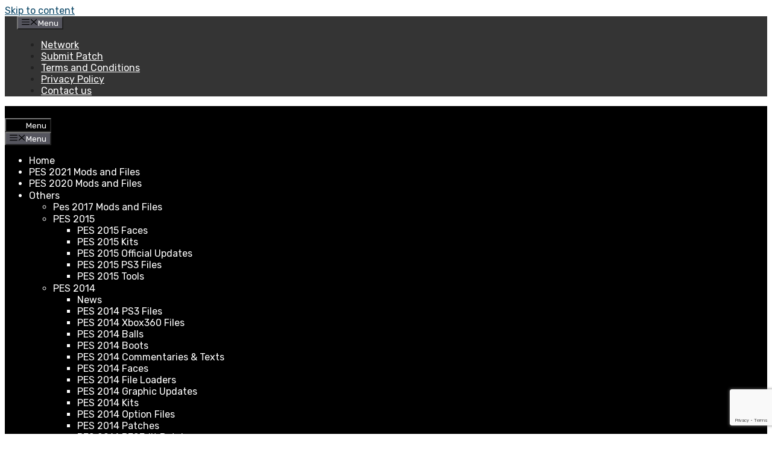

--- FILE ---
content_type: text/html; charset=utf-8
request_url: https://www.google.com/recaptcha/api2/anchor?ar=1&k=6LfWQAskAAAAAARyCki94a3Q0Y8m2D-1K2CT2wFy&co=aHR0cHM6Ly9wZXNwYXRjaHMuY29tOjQ0Mw..&hl=en&v=7gg7H51Q-naNfhmCP3_R47ho&size=invisible&anchor-ms=20000&execute-ms=30000&cb=r99f6duk4hk1
body_size: 48032
content:
<!DOCTYPE HTML><html dir="ltr" lang="en"><head><meta http-equiv="Content-Type" content="text/html; charset=UTF-8">
<meta http-equiv="X-UA-Compatible" content="IE=edge">
<title>reCAPTCHA</title>
<style type="text/css">
/* cyrillic-ext */
@font-face {
  font-family: 'Roboto';
  font-style: normal;
  font-weight: 400;
  font-stretch: 100%;
  src: url(//fonts.gstatic.com/s/roboto/v48/KFO7CnqEu92Fr1ME7kSn66aGLdTylUAMa3GUBHMdazTgWw.woff2) format('woff2');
  unicode-range: U+0460-052F, U+1C80-1C8A, U+20B4, U+2DE0-2DFF, U+A640-A69F, U+FE2E-FE2F;
}
/* cyrillic */
@font-face {
  font-family: 'Roboto';
  font-style: normal;
  font-weight: 400;
  font-stretch: 100%;
  src: url(//fonts.gstatic.com/s/roboto/v48/KFO7CnqEu92Fr1ME7kSn66aGLdTylUAMa3iUBHMdazTgWw.woff2) format('woff2');
  unicode-range: U+0301, U+0400-045F, U+0490-0491, U+04B0-04B1, U+2116;
}
/* greek-ext */
@font-face {
  font-family: 'Roboto';
  font-style: normal;
  font-weight: 400;
  font-stretch: 100%;
  src: url(//fonts.gstatic.com/s/roboto/v48/KFO7CnqEu92Fr1ME7kSn66aGLdTylUAMa3CUBHMdazTgWw.woff2) format('woff2');
  unicode-range: U+1F00-1FFF;
}
/* greek */
@font-face {
  font-family: 'Roboto';
  font-style: normal;
  font-weight: 400;
  font-stretch: 100%;
  src: url(//fonts.gstatic.com/s/roboto/v48/KFO7CnqEu92Fr1ME7kSn66aGLdTylUAMa3-UBHMdazTgWw.woff2) format('woff2');
  unicode-range: U+0370-0377, U+037A-037F, U+0384-038A, U+038C, U+038E-03A1, U+03A3-03FF;
}
/* math */
@font-face {
  font-family: 'Roboto';
  font-style: normal;
  font-weight: 400;
  font-stretch: 100%;
  src: url(//fonts.gstatic.com/s/roboto/v48/KFO7CnqEu92Fr1ME7kSn66aGLdTylUAMawCUBHMdazTgWw.woff2) format('woff2');
  unicode-range: U+0302-0303, U+0305, U+0307-0308, U+0310, U+0312, U+0315, U+031A, U+0326-0327, U+032C, U+032F-0330, U+0332-0333, U+0338, U+033A, U+0346, U+034D, U+0391-03A1, U+03A3-03A9, U+03B1-03C9, U+03D1, U+03D5-03D6, U+03F0-03F1, U+03F4-03F5, U+2016-2017, U+2034-2038, U+203C, U+2040, U+2043, U+2047, U+2050, U+2057, U+205F, U+2070-2071, U+2074-208E, U+2090-209C, U+20D0-20DC, U+20E1, U+20E5-20EF, U+2100-2112, U+2114-2115, U+2117-2121, U+2123-214F, U+2190, U+2192, U+2194-21AE, U+21B0-21E5, U+21F1-21F2, U+21F4-2211, U+2213-2214, U+2216-22FF, U+2308-230B, U+2310, U+2319, U+231C-2321, U+2336-237A, U+237C, U+2395, U+239B-23B7, U+23D0, U+23DC-23E1, U+2474-2475, U+25AF, U+25B3, U+25B7, U+25BD, U+25C1, U+25CA, U+25CC, U+25FB, U+266D-266F, U+27C0-27FF, U+2900-2AFF, U+2B0E-2B11, U+2B30-2B4C, U+2BFE, U+3030, U+FF5B, U+FF5D, U+1D400-1D7FF, U+1EE00-1EEFF;
}
/* symbols */
@font-face {
  font-family: 'Roboto';
  font-style: normal;
  font-weight: 400;
  font-stretch: 100%;
  src: url(//fonts.gstatic.com/s/roboto/v48/KFO7CnqEu92Fr1ME7kSn66aGLdTylUAMaxKUBHMdazTgWw.woff2) format('woff2');
  unicode-range: U+0001-000C, U+000E-001F, U+007F-009F, U+20DD-20E0, U+20E2-20E4, U+2150-218F, U+2190, U+2192, U+2194-2199, U+21AF, U+21E6-21F0, U+21F3, U+2218-2219, U+2299, U+22C4-22C6, U+2300-243F, U+2440-244A, U+2460-24FF, U+25A0-27BF, U+2800-28FF, U+2921-2922, U+2981, U+29BF, U+29EB, U+2B00-2BFF, U+4DC0-4DFF, U+FFF9-FFFB, U+10140-1018E, U+10190-1019C, U+101A0, U+101D0-101FD, U+102E0-102FB, U+10E60-10E7E, U+1D2C0-1D2D3, U+1D2E0-1D37F, U+1F000-1F0FF, U+1F100-1F1AD, U+1F1E6-1F1FF, U+1F30D-1F30F, U+1F315, U+1F31C, U+1F31E, U+1F320-1F32C, U+1F336, U+1F378, U+1F37D, U+1F382, U+1F393-1F39F, U+1F3A7-1F3A8, U+1F3AC-1F3AF, U+1F3C2, U+1F3C4-1F3C6, U+1F3CA-1F3CE, U+1F3D4-1F3E0, U+1F3ED, U+1F3F1-1F3F3, U+1F3F5-1F3F7, U+1F408, U+1F415, U+1F41F, U+1F426, U+1F43F, U+1F441-1F442, U+1F444, U+1F446-1F449, U+1F44C-1F44E, U+1F453, U+1F46A, U+1F47D, U+1F4A3, U+1F4B0, U+1F4B3, U+1F4B9, U+1F4BB, U+1F4BF, U+1F4C8-1F4CB, U+1F4D6, U+1F4DA, U+1F4DF, U+1F4E3-1F4E6, U+1F4EA-1F4ED, U+1F4F7, U+1F4F9-1F4FB, U+1F4FD-1F4FE, U+1F503, U+1F507-1F50B, U+1F50D, U+1F512-1F513, U+1F53E-1F54A, U+1F54F-1F5FA, U+1F610, U+1F650-1F67F, U+1F687, U+1F68D, U+1F691, U+1F694, U+1F698, U+1F6AD, U+1F6B2, U+1F6B9-1F6BA, U+1F6BC, U+1F6C6-1F6CF, U+1F6D3-1F6D7, U+1F6E0-1F6EA, U+1F6F0-1F6F3, U+1F6F7-1F6FC, U+1F700-1F7FF, U+1F800-1F80B, U+1F810-1F847, U+1F850-1F859, U+1F860-1F887, U+1F890-1F8AD, U+1F8B0-1F8BB, U+1F8C0-1F8C1, U+1F900-1F90B, U+1F93B, U+1F946, U+1F984, U+1F996, U+1F9E9, U+1FA00-1FA6F, U+1FA70-1FA7C, U+1FA80-1FA89, U+1FA8F-1FAC6, U+1FACE-1FADC, U+1FADF-1FAE9, U+1FAF0-1FAF8, U+1FB00-1FBFF;
}
/* vietnamese */
@font-face {
  font-family: 'Roboto';
  font-style: normal;
  font-weight: 400;
  font-stretch: 100%;
  src: url(//fonts.gstatic.com/s/roboto/v48/KFO7CnqEu92Fr1ME7kSn66aGLdTylUAMa3OUBHMdazTgWw.woff2) format('woff2');
  unicode-range: U+0102-0103, U+0110-0111, U+0128-0129, U+0168-0169, U+01A0-01A1, U+01AF-01B0, U+0300-0301, U+0303-0304, U+0308-0309, U+0323, U+0329, U+1EA0-1EF9, U+20AB;
}
/* latin-ext */
@font-face {
  font-family: 'Roboto';
  font-style: normal;
  font-weight: 400;
  font-stretch: 100%;
  src: url(//fonts.gstatic.com/s/roboto/v48/KFO7CnqEu92Fr1ME7kSn66aGLdTylUAMa3KUBHMdazTgWw.woff2) format('woff2');
  unicode-range: U+0100-02BA, U+02BD-02C5, U+02C7-02CC, U+02CE-02D7, U+02DD-02FF, U+0304, U+0308, U+0329, U+1D00-1DBF, U+1E00-1E9F, U+1EF2-1EFF, U+2020, U+20A0-20AB, U+20AD-20C0, U+2113, U+2C60-2C7F, U+A720-A7FF;
}
/* latin */
@font-face {
  font-family: 'Roboto';
  font-style: normal;
  font-weight: 400;
  font-stretch: 100%;
  src: url(//fonts.gstatic.com/s/roboto/v48/KFO7CnqEu92Fr1ME7kSn66aGLdTylUAMa3yUBHMdazQ.woff2) format('woff2');
  unicode-range: U+0000-00FF, U+0131, U+0152-0153, U+02BB-02BC, U+02C6, U+02DA, U+02DC, U+0304, U+0308, U+0329, U+2000-206F, U+20AC, U+2122, U+2191, U+2193, U+2212, U+2215, U+FEFF, U+FFFD;
}
/* cyrillic-ext */
@font-face {
  font-family: 'Roboto';
  font-style: normal;
  font-weight: 500;
  font-stretch: 100%;
  src: url(//fonts.gstatic.com/s/roboto/v48/KFO7CnqEu92Fr1ME7kSn66aGLdTylUAMa3GUBHMdazTgWw.woff2) format('woff2');
  unicode-range: U+0460-052F, U+1C80-1C8A, U+20B4, U+2DE0-2DFF, U+A640-A69F, U+FE2E-FE2F;
}
/* cyrillic */
@font-face {
  font-family: 'Roboto';
  font-style: normal;
  font-weight: 500;
  font-stretch: 100%;
  src: url(//fonts.gstatic.com/s/roboto/v48/KFO7CnqEu92Fr1ME7kSn66aGLdTylUAMa3iUBHMdazTgWw.woff2) format('woff2');
  unicode-range: U+0301, U+0400-045F, U+0490-0491, U+04B0-04B1, U+2116;
}
/* greek-ext */
@font-face {
  font-family: 'Roboto';
  font-style: normal;
  font-weight: 500;
  font-stretch: 100%;
  src: url(//fonts.gstatic.com/s/roboto/v48/KFO7CnqEu92Fr1ME7kSn66aGLdTylUAMa3CUBHMdazTgWw.woff2) format('woff2');
  unicode-range: U+1F00-1FFF;
}
/* greek */
@font-face {
  font-family: 'Roboto';
  font-style: normal;
  font-weight: 500;
  font-stretch: 100%;
  src: url(//fonts.gstatic.com/s/roboto/v48/KFO7CnqEu92Fr1ME7kSn66aGLdTylUAMa3-UBHMdazTgWw.woff2) format('woff2');
  unicode-range: U+0370-0377, U+037A-037F, U+0384-038A, U+038C, U+038E-03A1, U+03A3-03FF;
}
/* math */
@font-face {
  font-family: 'Roboto';
  font-style: normal;
  font-weight: 500;
  font-stretch: 100%;
  src: url(//fonts.gstatic.com/s/roboto/v48/KFO7CnqEu92Fr1ME7kSn66aGLdTylUAMawCUBHMdazTgWw.woff2) format('woff2');
  unicode-range: U+0302-0303, U+0305, U+0307-0308, U+0310, U+0312, U+0315, U+031A, U+0326-0327, U+032C, U+032F-0330, U+0332-0333, U+0338, U+033A, U+0346, U+034D, U+0391-03A1, U+03A3-03A9, U+03B1-03C9, U+03D1, U+03D5-03D6, U+03F0-03F1, U+03F4-03F5, U+2016-2017, U+2034-2038, U+203C, U+2040, U+2043, U+2047, U+2050, U+2057, U+205F, U+2070-2071, U+2074-208E, U+2090-209C, U+20D0-20DC, U+20E1, U+20E5-20EF, U+2100-2112, U+2114-2115, U+2117-2121, U+2123-214F, U+2190, U+2192, U+2194-21AE, U+21B0-21E5, U+21F1-21F2, U+21F4-2211, U+2213-2214, U+2216-22FF, U+2308-230B, U+2310, U+2319, U+231C-2321, U+2336-237A, U+237C, U+2395, U+239B-23B7, U+23D0, U+23DC-23E1, U+2474-2475, U+25AF, U+25B3, U+25B7, U+25BD, U+25C1, U+25CA, U+25CC, U+25FB, U+266D-266F, U+27C0-27FF, U+2900-2AFF, U+2B0E-2B11, U+2B30-2B4C, U+2BFE, U+3030, U+FF5B, U+FF5D, U+1D400-1D7FF, U+1EE00-1EEFF;
}
/* symbols */
@font-face {
  font-family: 'Roboto';
  font-style: normal;
  font-weight: 500;
  font-stretch: 100%;
  src: url(//fonts.gstatic.com/s/roboto/v48/KFO7CnqEu92Fr1ME7kSn66aGLdTylUAMaxKUBHMdazTgWw.woff2) format('woff2');
  unicode-range: U+0001-000C, U+000E-001F, U+007F-009F, U+20DD-20E0, U+20E2-20E4, U+2150-218F, U+2190, U+2192, U+2194-2199, U+21AF, U+21E6-21F0, U+21F3, U+2218-2219, U+2299, U+22C4-22C6, U+2300-243F, U+2440-244A, U+2460-24FF, U+25A0-27BF, U+2800-28FF, U+2921-2922, U+2981, U+29BF, U+29EB, U+2B00-2BFF, U+4DC0-4DFF, U+FFF9-FFFB, U+10140-1018E, U+10190-1019C, U+101A0, U+101D0-101FD, U+102E0-102FB, U+10E60-10E7E, U+1D2C0-1D2D3, U+1D2E0-1D37F, U+1F000-1F0FF, U+1F100-1F1AD, U+1F1E6-1F1FF, U+1F30D-1F30F, U+1F315, U+1F31C, U+1F31E, U+1F320-1F32C, U+1F336, U+1F378, U+1F37D, U+1F382, U+1F393-1F39F, U+1F3A7-1F3A8, U+1F3AC-1F3AF, U+1F3C2, U+1F3C4-1F3C6, U+1F3CA-1F3CE, U+1F3D4-1F3E0, U+1F3ED, U+1F3F1-1F3F3, U+1F3F5-1F3F7, U+1F408, U+1F415, U+1F41F, U+1F426, U+1F43F, U+1F441-1F442, U+1F444, U+1F446-1F449, U+1F44C-1F44E, U+1F453, U+1F46A, U+1F47D, U+1F4A3, U+1F4B0, U+1F4B3, U+1F4B9, U+1F4BB, U+1F4BF, U+1F4C8-1F4CB, U+1F4D6, U+1F4DA, U+1F4DF, U+1F4E3-1F4E6, U+1F4EA-1F4ED, U+1F4F7, U+1F4F9-1F4FB, U+1F4FD-1F4FE, U+1F503, U+1F507-1F50B, U+1F50D, U+1F512-1F513, U+1F53E-1F54A, U+1F54F-1F5FA, U+1F610, U+1F650-1F67F, U+1F687, U+1F68D, U+1F691, U+1F694, U+1F698, U+1F6AD, U+1F6B2, U+1F6B9-1F6BA, U+1F6BC, U+1F6C6-1F6CF, U+1F6D3-1F6D7, U+1F6E0-1F6EA, U+1F6F0-1F6F3, U+1F6F7-1F6FC, U+1F700-1F7FF, U+1F800-1F80B, U+1F810-1F847, U+1F850-1F859, U+1F860-1F887, U+1F890-1F8AD, U+1F8B0-1F8BB, U+1F8C0-1F8C1, U+1F900-1F90B, U+1F93B, U+1F946, U+1F984, U+1F996, U+1F9E9, U+1FA00-1FA6F, U+1FA70-1FA7C, U+1FA80-1FA89, U+1FA8F-1FAC6, U+1FACE-1FADC, U+1FADF-1FAE9, U+1FAF0-1FAF8, U+1FB00-1FBFF;
}
/* vietnamese */
@font-face {
  font-family: 'Roboto';
  font-style: normal;
  font-weight: 500;
  font-stretch: 100%;
  src: url(//fonts.gstatic.com/s/roboto/v48/KFO7CnqEu92Fr1ME7kSn66aGLdTylUAMa3OUBHMdazTgWw.woff2) format('woff2');
  unicode-range: U+0102-0103, U+0110-0111, U+0128-0129, U+0168-0169, U+01A0-01A1, U+01AF-01B0, U+0300-0301, U+0303-0304, U+0308-0309, U+0323, U+0329, U+1EA0-1EF9, U+20AB;
}
/* latin-ext */
@font-face {
  font-family: 'Roboto';
  font-style: normal;
  font-weight: 500;
  font-stretch: 100%;
  src: url(//fonts.gstatic.com/s/roboto/v48/KFO7CnqEu92Fr1ME7kSn66aGLdTylUAMa3KUBHMdazTgWw.woff2) format('woff2');
  unicode-range: U+0100-02BA, U+02BD-02C5, U+02C7-02CC, U+02CE-02D7, U+02DD-02FF, U+0304, U+0308, U+0329, U+1D00-1DBF, U+1E00-1E9F, U+1EF2-1EFF, U+2020, U+20A0-20AB, U+20AD-20C0, U+2113, U+2C60-2C7F, U+A720-A7FF;
}
/* latin */
@font-face {
  font-family: 'Roboto';
  font-style: normal;
  font-weight: 500;
  font-stretch: 100%;
  src: url(//fonts.gstatic.com/s/roboto/v48/KFO7CnqEu92Fr1ME7kSn66aGLdTylUAMa3yUBHMdazQ.woff2) format('woff2');
  unicode-range: U+0000-00FF, U+0131, U+0152-0153, U+02BB-02BC, U+02C6, U+02DA, U+02DC, U+0304, U+0308, U+0329, U+2000-206F, U+20AC, U+2122, U+2191, U+2193, U+2212, U+2215, U+FEFF, U+FFFD;
}
/* cyrillic-ext */
@font-face {
  font-family: 'Roboto';
  font-style: normal;
  font-weight: 900;
  font-stretch: 100%;
  src: url(//fonts.gstatic.com/s/roboto/v48/KFO7CnqEu92Fr1ME7kSn66aGLdTylUAMa3GUBHMdazTgWw.woff2) format('woff2');
  unicode-range: U+0460-052F, U+1C80-1C8A, U+20B4, U+2DE0-2DFF, U+A640-A69F, U+FE2E-FE2F;
}
/* cyrillic */
@font-face {
  font-family: 'Roboto';
  font-style: normal;
  font-weight: 900;
  font-stretch: 100%;
  src: url(//fonts.gstatic.com/s/roboto/v48/KFO7CnqEu92Fr1ME7kSn66aGLdTylUAMa3iUBHMdazTgWw.woff2) format('woff2');
  unicode-range: U+0301, U+0400-045F, U+0490-0491, U+04B0-04B1, U+2116;
}
/* greek-ext */
@font-face {
  font-family: 'Roboto';
  font-style: normal;
  font-weight: 900;
  font-stretch: 100%;
  src: url(//fonts.gstatic.com/s/roboto/v48/KFO7CnqEu92Fr1ME7kSn66aGLdTylUAMa3CUBHMdazTgWw.woff2) format('woff2');
  unicode-range: U+1F00-1FFF;
}
/* greek */
@font-face {
  font-family: 'Roboto';
  font-style: normal;
  font-weight: 900;
  font-stretch: 100%;
  src: url(//fonts.gstatic.com/s/roboto/v48/KFO7CnqEu92Fr1ME7kSn66aGLdTylUAMa3-UBHMdazTgWw.woff2) format('woff2');
  unicode-range: U+0370-0377, U+037A-037F, U+0384-038A, U+038C, U+038E-03A1, U+03A3-03FF;
}
/* math */
@font-face {
  font-family: 'Roboto';
  font-style: normal;
  font-weight: 900;
  font-stretch: 100%;
  src: url(//fonts.gstatic.com/s/roboto/v48/KFO7CnqEu92Fr1ME7kSn66aGLdTylUAMawCUBHMdazTgWw.woff2) format('woff2');
  unicode-range: U+0302-0303, U+0305, U+0307-0308, U+0310, U+0312, U+0315, U+031A, U+0326-0327, U+032C, U+032F-0330, U+0332-0333, U+0338, U+033A, U+0346, U+034D, U+0391-03A1, U+03A3-03A9, U+03B1-03C9, U+03D1, U+03D5-03D6, U+03F0-03F1, U+03F4-03F5, U+2016-2017, U+2034-2038, U+203C, U+2040, U+2043, U+2047, U+2050, U+2057, U+205F, U+2070-2071, U+2074-208E, U+2090-209C, U+20D0-20DC, U+20E1, U+20E5-20EF, U+2100-2112, U+2114-2115, U+2117-2121, U+2123-214F, U+2190, U+2192, U+2194-21AE, U+21B0-21E5, U+21F1-21F2, U+21F4-2211, U+2213-2214, U+2216-22FF, U+2308-230B, U+2310, U+2319, U+231C-2321, U+2336-237A, U+237C, U+2395, U+239B-23B7, U+23D0, U+23DC-23E1, U+2474-2475, U+25AF, U+25B3, U+25B7, U+25BD, U+25C1, U+25CA, U+25CC, U+25FB, U+266D-266F, U+27C0-27FF, U+2900-2AFF, U+2B0E-2B11, U+2B30-2B4C, U+2BFE, U+3030, U+FF5B, U+FF5D, U+1D400-1D7FF, U+1EE00-1EEFF;
}
/* symbols */
@font-face {
  font-family: 'Roboto';
  font-style: normal;
  font-weight: 900;
  font-stretch: 100%;
  src: url(//fonts.gstatic.com/s/roboto/v48/KFO7CnqEu92Fr1ME7kSn66aGLdTylUAMaxKUBHMdazTgWw.woff2) format('woff2');
  unicode-range: U+0001-000C, U+000E-001F, U+007F-009F, U+20DD-20E0, U+20E2-20E4, U+2150-218F, U+2190, U+2192, U+2194-2199, U+21AF, U+21E6-21F0, U+21F3, U+2218-2219, U+2299, U+22C4-22C6, U+2300-243F, U+2440-244A, U+2460-24FF, U+25A0-27BF, U+2800-28FF, U+2921-2922, U+2981, U+29BF, U+29EB, U+2B00-2BFF, U+4DC0-4DFF, U+FFF9-FFFB, U+10140-1018E, U+10190-1019C, U+101A0, U+101D0-101FD, U+102E0-102FB, U+10E60-10E7E, U+1D2C0-1D2D3, U+1D2E0-1D37F, U+1F000-1F0FF, U+1F100-1F1AD, U+1F1E6-1F1FF, U+1F30D-1F30F, U+1F315, U+1F31C, U+1F31E, U+1F320-1F32C, U+1F336, U+1F378, U+1F37D, U+1F382, U+1F393-1F39F, U+1F3A7-1F3A8, U+1F3AC-1F3AF, U+1F3C2, U+1F3C4-1F3C6, U+1F3CA-1F3CE, U+1F3D4-1F3E0, U+1F3ED, U+1F3F1-1F3F3, U+1F3F5-1F3F7, U+1F408, U+1F415, U+1F41F, U+1F426, U+1F43F, U+1F441-1F442, U+1F444, U+1F446-1F449, U+1F44C-1F44E, U+1F453, U+1F46A, U+1F47D, U+1F4A3, U+1F4B0, U+1F4B3, U+1F4B9, U+1F4BB, U+1F4BF, U+1F4C8-1F4CB, U+1F4D6, U+1F4DA, U+1F4DF, U+1F4E3-1F4E6, U+1F4EA-1F4ED, U+1F4F7, U+1F4F9-1F4FB, U+1F4FD-1F4FE, U+1F503, U+1F507-1F50B, U+1F50D, U+1F512-1F513, U+1F53E-1F54A, U+1F54F-1F5FA, U+1F610, U+1F650-1F67F, U+1F687, U+1F68D, U+1F691, U+1F694, U+1F698, U+1F6AD, U+1F6B2, U+1F6B9-1F6BA, U+1F6BC, U+1F6C6-1F6CF, U+1F6D3-1F6D7, U+1F6E0-1F6EA, U+1F6F0-1F6F3, U+1F6F7-1F6FC, U+1F700-1F7FF, U+1F800-1F80B, U+1F810-1F847, U+1F850-1F859, U+1F860-1F887, U+1F890-1F8AD, U+1F8B0-1F8BB, U+1F8C0-1F8C1, U+1F900-1F90B, U+1F93B, U+1F946, U+1F984, U+1F996, U+1F9E9, U+1FA00-1FA6F, U+1FA70-1FA7C, U+1FA80-1FA89, U+1FA8F-1FAC6, U+1FACE-1FADC, U+1FADF-1FAE9, U+1FAF0-1FAF8, U+1FB00-1FBFF;
}
/* vietnamese */
@font-face {
  font-family: 'Roboto';
  font-style: normal;
  font-weight: 900;
  font-stretch: 100%;
  src: url(//fonts.gstatic.com/s/roboto/v48/KFO7CnqEu92Fr1ME7kSn66aGLdTylUAMa3OUBHMdazTgWw.woff2) format('woff2');
  unicode-range: U+0102-0103, U+0110-0111, U+0128-0129, U+0168-0169, U+01A0-01A1, U+01AF-01B0, U+0300-0301, U+0303-0304, U+0308-0309, U+0323, U+0329, U+1EA0-1EF9, U+20AB;
}
/* latin-ext */
@font-face {
  font-family: 'Roboto';
  font-style: normal;
  font-weight: 900;
  font-stretch: 100%;
  src: url(//fonts.gstatic.com/s/roboto/v48/KFO7CnqEu92Fr1ME7kSn66aGLdTylUAMa3KUBHMdazTgWw.woff2) format('woff2');
  unicode-range: U+0100-02BA, U+02BD-02C5, U+02C7-02CC, U+02CE-02D7, U+02DD-02FF, U+0304, U+0308, U+0329, U+1D00-1DBF, U+1E00-1E9F, U+1EF2-1EFF, U+2020, U+20A0-20AB, U+20AD-20C0, U+2113, U+2C60-2C7F, U+A720-A7FF;
}
/* latin */
@font-face {
  font-family: 'Roboto';
  font-style: normal;
  font-weight: 900;
  font-stretch: 100%;
  src: url(//fonts.gstatic.com/s/roboto/v48/KFO7CnqEu92Fr1ME7kSn66aGLdTylUAMa3yUBHMdazQ.woff2) format('woff2');
  unicode-range: U+0000-00FF, U+0131, U+0152-0153, U+02BB-02BC, U+02C6, U+02DA, U+02DC, U+0304, U+0308, U+0329, U+2000-206F, U+20AC, U+2122, U+2191, U+2193, U+2212, U+2215, U+FEFF, U+FFFD;
}

</style>
<link rel="stylesheet" type="text/css" href="https://www.gstatic.com/recaptcha/releases/7gg7H51Q-naNfhmCP3_R47ho/styles__ltr.css">
<script nonce="Vl00ZzvYR0cwTClON8DN8A" type="text/javascript">window['__recaptcha_api'] = 'https://www.google.com/recaptcha/api2/';</script>
<script type="text/javascript" src="https://www.gstatic.com/recaptcha/releases/7gg7H51Q-naNfhmCP3_R47ho/recaptcha__en.js" nonce="Vl00ZzvYR0cwTClON8DN8A">
      
    </script></head>
<body><div id="rc-anchor-alert" class="rc-anchor-alert"></div>
<input type="hidden" id="recaptcha-token" value="[base64]">
<script type="text/javascript" nonce="Vl00ZzvYR0cwTClON8DN8A">
      recaptcha.anchor.Main.init("[\x22ainput\x22,[\x22bgdata\x22,\x22\x22,\[base64]/[base64]/UltIKytdPWE6KGE8MjA0OD9SW0grK109YT4+NnwxOTI6KChhJjY0NTEyKT09NTUyOTYmJnErMTxoLmxlbmd0aCYmKGguY2hhckNvZGVBdChxKzEpJjY0NTEyKT09NTYzMjA/[base64]/MjU1OlI/[base64]/[base64]/[base64]/[base64]/[base64]/[base64]/[base64]/[base64]/[base64]/[base64]\x22,\[base64]\\u003d\x22,\x22GMO9ISc5wp01w71Rwq/CuRnDlzTCrsOJa3ZQZ8OUcw/DoFUNOF0PwqvDtsOiCxd6WcKCQcKgw5IFw6jDoMOWw7ZMICU3G0p/HsOgdcK9f8OFGRHDoVrDlnzCvmdOCAgxwq9wPWrDtE0aBMKVwqcDaMKyw4RzwrV0w5fCssKTwqLDhRjDo1PCvzx1w7J8wrDDs8Oww5vCmQMZwq3Dg17CpcKIw50/w7bCtWzCpQ5EQlYaNQPCg8K1wrptwp3DhgLDmMOowp4Uw6/DlMKNNcKiE8OnGTDCtTYsw5TCh8OjwoHDuMOMAsO5ABsDwqd1C1rDh8OPwqF8w4zDv2fDomfCsMO9ZsOtw5U7w4xYZk7Ctk/[base64]/CqzcPJg5GCcKHw7XCncOmwovDisKwBsOMw4/DmcKbalLCmMORw5/Ci8K2woBabcOYwpTCvW/DvzPCvsOww6XDkUvDk2w8PVYKw6ERL8OyKsKhw6lNw6gSwp3DisOUw5Etw7HDnHMvw6obT8KEPzvDsyREw6hXwoBrRyPDjBQ2wowrcMOAwro9CsORwq01w6FbSsK4QX4VJ8KBFMKtelggw4hVeXXDrsOBFcK/w53CrhzDskHCn8Oaw5rDjlxwZsOqw6fCtMODV8OgwrNzwrrDpsOJSsKfRsOPw6LDr8OzJkIUwrY4K8KGMcOuw7nDkcKHCjZJcMKUYcOKw40WwrrDksOsOsKsUMKIGGXDnMKlwqxaUcK/IzRcA8OYw6lbwrsWecOfP8OKwohRwr4Gw5TDqsOgRSbDscOowqkfJADDgMOyMsOodV/Co2PCssO3UmAjDMKeJsKCDAw6YsObLMOcS8K4D8OgFQYkFlshd8OtHwgydCbDs3VRw5lUZwdfTcOPU33Cs2ldw6B7w551aHpXw4DCgMKgakRowpl1w69xw4LDmxPDvVvDu8KoZgrCvk/[base64]/ClsOfw6vCpC3CiQjCi0JPaCI+w73Cujgfwp3CgsOpw5rDgGYWwpcxI1rCphV6wpXDj8O3IDXCmcOFWQ7DhQvCqsOew6fClsKWwoDDh8ObWDPCjsKFBysXPsKBwrDDtxYqb0wSUcKJCcKSfXzClUnCgMO9Vg/[base64]/w4Yyw6vCsVnDqMKFakEQJT/Dm8K8w5U1w5pcVA/CpcOKwrbDk8O0w5jCqQjDpMO4w4MpwqDDlsO1wr53EjXDm8KVWsKuC8KVecKTK8KYXsKvVQd/[base64]/Dv8KqwoTCqyTDv0MUw5M6U8K7wrjDjm/CssKbdMOdBTrCicO9IUNGwq3DrMOxXk3ChCEPwqzDl2QtLW9aNEB+wrFVfjV1w4rCnhESUGPDhQvCncO/wrhOw4nDjsOrKcOhwpoIwoDCoBt1wpbDtkvCiywhw4lgw59iYcK7NcO1WsKOw4g4w5zCvXtxwrXDsT5Cw482w59hIMOPwpIFHMOcH8KwwrQeMMODezfCmCrCq8OZw5ozAMOuwonDqH/[base64]/EsKBK1nDnV/DicKGwqIswp9FwrfCpXIIRVnClsKwwoXDlsKww4HCrwwPNm0ow7ADw5rCllJ3IF3CoVXDrMO0w7zDvAjCqMO2OWjCusKzZT7DrcOBw6UsVMOxw5zCsGPDvsKmMsKgPsO9woDDkA3CscK2XcO1w5jDmApNw6RNccOWwrfDrF0Hwr4lwrrCjGrDliAGw6LCqW/Dgy40CsKgFjjCi1VFF8KpEUk4JsOENMKvSy/[base64]/Lm7DuHnCssOCwpdYb8KPQFM2w7LChcOywoFjw7PDmMKnTcKyERRUwrlWLS5EwphMw6fCmy/DinDClsODwpjCocOHZj3Cn8KsUmsXw7/[base64]/CljvCnXAGWxlBwrYmScKdDmdXw7/CvwvDiEXCmMK1KMKqwqV6fcKOwovCmEjDvComw5jCicKnPF0GwpbCsG9sfMKMJl7DnsK9F8KewotDwqcNwoc/w6LDoDvCn8KZw4gjwpTCpcOow5VIVW7CmQ7Cj8Osw7Ngwq7CrUfCocO7woHDpiR5bMOPwoFlw5lJw7t6ZwDDs2VeLgvCqMOWw7jChDxBw7sgwpAvwrjCtcOPe8KZeF/DhcO3wrbDv8OCJMKeRSjDpwsbRsKHL0RGw7jDsULDn8KEwptKJ0E1w7AawrHCscKaw6DClMKKw5QDfcOYwpB1wpjCt8OBE8K8wpxbSlfDn0zCi8Ojwr7DgwgOwr5Lf8ORw7/DrMKJVcOew6Izw5LCsn0TGyApIHBxEnzCv8KHw6lECUrCu8OObSLCpFgVwqTCmcKuw53ClsK6TkFZLCQpOgpSQm7DjMOkJxQ/woPDuRvDlMK4Sk5fw5VUwqV3wqLDt8Krw7lWPGpyBcKEVAEQwo4nW8ODfQDCvsOWwoZTwqTDm8KyScKEwpjCuHzCq2BNwq7DtcOQw4TDnVHDnsOhwr3CuMOTEsOlCcKRdMKcwq3DhsKKH8KNw7rDmMOgwr4dGTrCtSnCo2N/w7JBNMOnwph8JcOQw6EIRMK5EMK7wpRdw4k8QxLClMK0XDvDtgHCnA3ChcKqJ8OFwr4MwpLDphxRYyAlw5Z1wpogcMKKRmLDhSFIeUbDmcKxwoVAX8KWZsKjwr5bTsO/w5NzFWVBwpfDl8KEMkbDlsObw5rDscKFVSd/wrdkQid2Xg/[base64]/DghhLJsO1wrZLw68Kw73CllHDt8K5w5gmRUtXw5w8wpl3wo8vFnUxwoLDjcKkEMOVw7vChHMMwqYNXjM3w6nCk8Kcw5hfw73DgiwCw4zDlBp9T8ONEcOtw7TCimNgwq3DsSk/C1HDoB0nw5wHw4bDgg1/[base64]/[base64]/CuW/Dg0RywpTDuA47NcOdw58cwqXCohXDmVLDpMKCwrJDCUwsRsO0cBjCuMO/KS/DucO7w71gwr5zGsOcwpBMRcOrdAp0QcOVw4DDrmxVwqrCpz/Dm0HCiWLDnMObwodQw4TCnSbCvQ8bw4h/wpvDoMOOw7QGLFTDvsK8WQNKdnlDwpBvYXvCpMOqAsKeAXpvwq1nwplCHMKXR8O3w6TDlcKPw73DqHh/A8KVH2PCp2tMVSUmwot+SWxTWMKuGE98ZHpgf1tYZBgfFsO2WCV2wrTDvHrDocKmwrUgwqXDpzvDhGx3dMKyw4XCnFw3JMKSFDDCv8OBwo8Xw5bCoHkowq/CiMK6w4LDvMOcGMK4woHDm3tCOsOuwrk3wpIpwphDMhQhQl9ePMKCwp/CtsKVDMO3w7DDpEd+wr7CtE41wp1ow6oIw64uasOraMOUwp4UMMOKwowfVwkKwqw1SUZKw7U/OsOhwq7DkR/[base64]/DqsOgXB01TcKsUWk0ZlHDn0dtCgDCsSNKIcOXw54LBAU/dBzDhMODAkZ0wo/[base64]/TMKrwrF+wql/[base64]/Q17DtnjDlSDCiwPCkjdIwrAMwp/DiBXCm3kuwoEjw5bCuzPDnsOjEHXDmVPCtcO3wonDocKMP1XDkcOjw4EewoTDqcKFw7LDqxxgJiwkw7ddw6UySRTDlxBJw4/DssO3TjJcI8KSwqfCtiY7wopnQcOFwpUIAl7CrHDDisOgbcKOcWxVDsOZwrAtw5nCkx5sV001GX1EwoTCtgghwp80w5xcP0TDscOTwrjClBteTsKxFcKvwocdE1hGwpQ5GsK5e8Kfe1hKIhHDksOxwqDCi8KzIMOmwq/[base64]/[base64]/w5PDrAnCoFnDl8KJZyDDml3DlFdWwrLCvcOnw4huwrDCnMKjOsK/wr/[base64]/Ct8KYN8OvwolGOcKtwq7CtcOTwqQbw4zDgcOXw5zCrsKnSsKvPy3Cv8K4wovCoB/CuWvDrcOxwq3CoGRqwqY3wqhUwr3DisO+ZgpdRiTDqsKiaj3CnMKyw7jDv04qw5PDuXjDo8KFwrTCkGvCoBdvX38Ow5PCtGTDuj8fT8OTwoV6EmHDiksScsK3wprDi217w5zCqsOUSijCiG/[base64]/CtF3CjTt/wrtAw4DDtUbDozI9HcKAX8KuwoMWw7lxMwTCqQpCwqtXRcKKDwwCw4k6wrRywqVSwqvDp8OSw5nCtMK+wqwuwo5Aw47DrMO0eBbCtcOOLsOqwrVIacKJVBppw49bw5/DlMK0Kgo5woslw4bCgmpLw6MJDS1dfsK0BwjDh8Owwq/DpCbCqiw7Hk85OsK+ZMO+wqHDgwB1ahnClMOiFsOzcBx3Fyt3w7bCtWRcCTAkwpDDsMKGw7t1wrzCu1ghQRkjw5jDlws0wpTDmMOAwosGw4VqDEHCrMKMV8OYw7guDMOow4BbVQXDjMOvU8ObScOjUR/CvkfCoATCsjjCkMK1FcKkEMOPCH3Dmg/Dp07DrcKcwo/Cs8KBw69DTMK4w6EaPV7CtQrCkF/CtgvDshdtKQbDtsOgw4vDr8K9wqHCgW1YY17Crm1Wf8K/wqHCr8KDw4bCjBvDl0ZFexcRMUU8flTDgUjCn8KYwpzCksKtF8ObwrjCp8O1QmfDnEbDln7Dj8O4G8OAwrLDiMKXw4LDgsOmKBVNwqpWwrjDg3lVwqTCncO/wpQgw4dowr/CvcOHVz7DsXTDncOfwoQkw4EXYsKlw4PCvBLDuMOWw6TCgsOiYBTCrsOkwrrDvXTCsMK6bTfCl1o5wpDClMOnwp0RJMOXw5bCiE55w7lXw63CucO+N8OdCCvDksOYeH/[base64]/eMK+wqxiw4AfwqTDv8OCCnYyKAHCoMKYw7rDkFjCt8ObQsK4VcOhcU3Ds8OoOsO9R8KgRxTClg0HXQPCtsOIb8O+w7XDvsKFc8Otw45QwrEUwr7CkF9kJS3CumnCsGV6DsOQM8KKXcOyL8KvM8KwwrMCw77DuRDClMOobMODwpbCmVPCocK9w5kWVhUWwoMVwqjCoS/ClhXDlgQ/[base64]/ClcOvB8Ohe2EqEkrDnMKkw64nJAbCisOKwq3DgMK9w6kZPMKdwrFjYcKCCMO7dsO1w5DDtcKfC1bCiTpeMX4GwoUDcMOPCy5dN8OJwrzCgMKNwpltB8KPw5/DgggPwqPDlMODw7zDj8Owwr8tw4TCt1TDvh3CnsKawrTCm8OQwpfCq8O0woHCmsKRAUoLHMKDw7hXwrI4a2nCijjCncKrwo/CgsOrNsKGwrvCpcO4HwgBUw40dMKQUMOmw7LCm3nDjjELwojCgcKJw7nDlX/[base64]/[base64]/[base64]/DqB1RFR1lfcKEBi0pwrUwwobDlHxsw6XDn8KUwpvCj3YCGMKVwqvDtcOWwpB/w7cVUVExbALCsQfDuQ3DrnzCqcOFAMKjwpTDqwHCiWUfw705A8K+G3nCmMKnw5zCvMKhL8KxWzM0wpVjwoc4w4FIwoIdZcKcEg8TcS0/[base64]/VMKuw6/DkMKtwpPDnTAbcsKrDnjCrEVewqZWwr3CmMKwCxBePsKZQsOabwvDhSLDusKnKUQvVlMQwpTCiFnDjnvCtBXDusOhYMK4KMKIwpjCg8OpHD9EwrjCvcO0RghCw6vCncOuwrrDk8OKSMK+QXRLw79PwosVwo/CncO/wrgQL1rCkcKgw4VQRQM2wpkmBcKFRCLChxh1UWhqw4VvQcOrYcKgw6oUw7FFFMKGfjVxwr5ewo3DlcKsdkt4w6TCsMKAwojDncO0EHfDvVIxw7vCgAkxOsOkMWhETnvDuh3DliZrw5AoG1BqwrpfYcOjcjlPw7bDs3fDuMKcw6VCwo/Dq8O4wpLCoiM9H8OkwoDCssKGV8KlTirCpjrDjXbDkcOgdsKOw6UlwrnDggYTwpMvwo/DtGAfwoXCsGfCtMOXw7rDtsKfNsKxf29dw77CpRAmCcKOwrUiwrNCw6BlPw8Ba8Kqw555HCpGw7IVwpbCmi45ecKsWTkTIGLDlQDDki1Hw6Rdw4TDjsKxA8KGdyoDXsOBYcOAw6cnw654GCLClxR/[base64]/CvMKRVcOiXjZPwoPDtWLCmTQPBcOxw6xuGcO8clw7wpoebcO1IcKEeMOXV3o0woQuwrDDu8Oiw6XDjMOgwrUZwprDosKVe8O9TMOlDH3Cl0nDgDrClFxnwqTDqcORw5Mjw6zCucKiDMO1wqsgw4nCtsKKw4vDssK8w4DDnGjCmAjDpVlDd8K5AMO3KRNJwoUJw5k/wpLDv8KeJljDqEtCBMKSFi/DhRBKKsOZwoDDkcOBwpbDj8OFDRjCusKMw48wwpPDmgHDlWwxwpfCkiwiwpfDksOPYsK/wqzCi8KSIzwbwoHCplNlMMKEwp0QYMOfw5MdBEdxIMKWDcKzRGzDsQRxwo9Ow77DucKxwoI6RcO2w6XCg8ODw7jDt2/DvR9OwrnCk8Oewr/[base64]/w55pGMOCwr11woPDmjkBOxgJZ1Btw6VEUcKuw6FQw7HDkcOUw6smw5rDvFfCm8KOwp7DqzHDtyoxw59xNkHDikFDwrTDhUPCmiLCl8OCwoLCn8OPJcKywplmw4MaTH1xYnN5w7Ncw4XDumnDl8O9wq7ClcK/wobDsMK2chN+LjI8CWdlJUnCgMKTwpstw4dKesKbQ8OVw5PCrcOfRcOfwqHDlioWOcO7VWTCt3UKw4PDiFzCnVw1fcOWw5o9w7HCoGh4NR/[base64]/[base64]/ZcOAwr3DnMOowp80P8K0w6V2wpXCtWPCuMOXw47DhsK4wpltacKxXcKowrjDgSLCiMKrwrdkMxMteEnCrcKrX0ErHsKnW2fCtcOSwr7DsDo2w5LDhGjCqHbCsiJhDsKmwqjCtn9XworCii1Zwr7CgWHCl8KRFGgmwp/ChsKAw5fDuHrCvsO7FMOyShoFPgZbbcOEwrXDjWQYbjHDjMO8wqDDrMKYRcKPw5J0TQHDrcO/WC8Aw6zDrcO1w5h9w44Ew4PCnsOmUFkuSsOKGMOdw4DCu8OWUMKvw7MmJcK+wqvDvARbWcK9acONA8OaIsKHcXfDtMOPRgZoOR8VwpNIMkJBIsKmw5FYWisdw4kGw6/CthnDr0FPwpxvcCvCicKFwpYoNsOXwqQ0wpjDgHjCkRJgCXfCicOlFcOdF0DDuFPDtB8zw7PCv2RZKsKSwrcmUy7DssO2wovDtcOgw7TCsMO4d8KOCMKyf8OcbcOrwpILM8KkMQ8uwonDskzDtcKJZcOdw5koWMOEHMO/[base64]/[base64]/Dg8K4w7fDjMKsw4U/FMOzw5xGJsKyNgMXwofCsHYlUnB9MD/CmxfDtwJXIzLClsO2w6hwTcK7Oy5Ow451bMOvwqFhwofCsCwHfcO8wph/DcKewqUHdnh2w4hEw4Y4w6vDjMO9w63CiHl6w4lcwpfDlgluEsOSwqRqesKfbU/DvB7DnUVSXMKkQlrCtRBxO8KVfsKfw6XCjTvDvDkpwroVwot7w6x2wpvDrsK2w6XDl8KdRAbCnQI2XWp/EhhDwrIdwoYJwrkDw5tYJgfCuwLCvcO0woUBw4Fhw43Cu25Fw5LCoR3Dn8OJw4LChEjCuhvChsOHRh0DKMKUw4x9woDDpsONw4o7w6Vgw6kSG8Ocwo/CpcOTJ2LDl8K0woM1w7vCijsKw7rCjMKieWpgbBfCsWB+P8OoCFLDvMKEw7/[base64]/CicOKR0tzeHoBwqrCq8K3w6rCr8KwwpJodREgT3smw4DCpU/DkQnCrcOQw5jChcKzC1vCgXDCssOmwpnDk8KWwpF5CxnChEkMAjLDrMOtJm3DgF3CkcOww67Cp2thKmtGw6TCslnCgDhaO3lTw7LDiz1gej9jNMKjYsOOBxnDs8Kpa8Ohw7MNYXZKwpjCjsO3A8KfKgoHAMOPw4bCnzjDuUh/wprDocOWwovCisOBw4XCisKLwogMw73CrcK5DcKjw5jCvShywoIjXSTCrsKyw6DDnsKyJcOGb3LDp8O8SxPDuhnDv8KFw7loPMK8wpTCgWfCt8KuNjd/NMOJZcO/wqLDncKdwpcuwq3Dgk4Sw6fDrMKvw6gZN8OyCMOuanrCksKAFcK6wpFZL2MaHMK8wphWw6FkQsKgc8Ktw7fCt1bDuMK1McKlYDfDrcK9V8KyPcKdw4tAwrDDk8OFHT03TMODaREjw7Bjw4QJCAMrXMOWSzVvXsKDGSHCpHHCi8O2w5Fow6/CrcKgw5zCicK6Y3Ejwq5FaMKoJRjDm8KFwqBvfAFEwozCuDrDthkKLcOgwqxSwqNBHcKKasOFwrHDgWE2cRpwUk3Dp1/CqljCvsOCwqPDpcK3B8O1L2JVwozDoAwrFMKaw4zCi3QGAGnCnBBQwo1wMMK1JC/ChMO4UMK3Q2UnZwkBYcOxVj7DjsOGw6EJTFs4wpXDuRNUwrfCt8OnSh9JSiJxwpBOwo7CmcKew5DCoCvCrcKfVcONwr3CrgnDjVrDrQV7TsO7DizDm8K2TsOFwpRlwofCpDzCs8KHwqZow5xAw6TChEpWYMKQOVMOwppewoAewo3DsiwidMKBw4RswqzDv8OXw5/[base64]/[base64]/CnGxmwqfCtCbCvcO9dMOsM8OmXG1EPsK2woPDocOTw4twAMO0fMKXe8OEMsK5wrZGwoUGw5XDlWkbwqzCk3VrwpnDtQEww4jCkUxdRSZBTsKNwqILEMKresOxLMODXsOOdFJ0woxsEk7DsMOjwo/CkmvCv3o4w4RzC8OoCMKkwqLDmH1lbsKKwp/[base64]/[base64]/[base64]/[base64]/wqUUKsK7d8OTw6MTwpwDGMK9w7PCocOIGcKAwpppASLDmHRNRsK6eQDCsHklwoTCu3kJw75/DMKzOWTDuAbCt8OeWC3CkUgbw4ZaZ8K3CcKuaGImSGHCiGHCg8KPanvCgWbDhGVaDsKcw7MZwonCv8KgVzFtLjE0I8Omwo3DvcOjwoTCt0xIw44ydl3CvMOcKnHDh8O2w7kcLsO8w6vCkx89eMKkFkjDsAnCmsKEZxVNw7NQTWrDqV0RwoTCtR/CskBAwoIvw7bDqCVTCcO4AMKswosrwrY7wowpwpDDrMKvwqvCuBDDnMO2Z1bDu8KRE8KnSRDDiispw4gLZcKGwr3Cu8O9w4k4wqF4wpBKcGvDsTvClDNUwpLDs8OLT8K/P38pw40Twr3CrMOrwp7CjMK9wr/ClsOvwq8pw4w4WXYZwpRzNMOsw7LDjVNhIBFRfcOAw6vDmcKDMEPDrlvDhQ19RcKUw63Dk8OYw4vCr11pwpXCk8OGMcOXwqEaLiHCscOKSyczw53Dpk7DvxFxwqs/AlZhFGfDhEnCn8K+CiXCjMKNwoEiSsOqwofDv8Ocw7LCgMKTwrXCqijCu2TDpsOAVHDCtsOjcCfDoMOawrDCtD7DpcOUB37DqcKJe8OHwozClgzClR5jw59ecE7CgcKYFcKkasKpAsKie8KNwroDZXXCqALDu8KnFcOKw7fDjT/Cv2ojw5HCnMORwpjCosKADSnCmcOEw7gIDjfCqMKcAWJAZHHDqMKRbzMyd8KUAMK+TsKew4TCi8O4acOJW8O8wplgfQvCocO3wrPCqMOBw7cowr/CsytgP8OaMxrCoMOqXQxGwohBwpVdDcO/w5U6w756wqHCq27DscK1ccKCwoxJwr5Nw7/DvQVzw6DDgFrDhcKcw4QvMC0uw7vCimh8woMre8OFwqHDq3Fnw7/CmsKbPMKLWgzCkXXCgUFZwr4pwrIbA8O+dEJvw7/[base64]/DmWU3wpbCgT7Cu2HDpcKuWcOvKsKVNsKvwqUxw4fClnjCr8Kuw7JNw4BZOCsjw6pHKjMuw7wawq0Vw4JowobDgMOyScOdw5XDgcKsJ8K7PlRuYMKTcAXCqnLDtATDm8KECcOlC8OnwqEQw6/[base64]/[base64]/[base64]/[base64]/[base64]/w6BbCQnCr8KGw4XCiMO9DHHDhwHDiMKWwrHCkgprw6vDocKUKcKRS8OkwqLCtnRAwq3DuxHDjMOWworCs8KZBMKjYyIrw4TCkSFXwocfwopJNGprfGTDlsOdwqRJQjVUw7zCrgjDlzDCkyAYMW1qAwoDwqQxw4/CqcOowqnDicOqNcOCwoQrw6MHw6JCwrXDsMKawpnCp8O7bcKMAn1mYWoFDMOSw61dwqAcwq8mw6bCry8ue29paMKLGcKOVVHDncOZWj1hw4vCgcOYwrTCoW/DhEvCn8Ovwo/[base64]/CjMOOI0DDvDLDo27DunQTKWzCrwLDmzRbGlcqecOCYMKYw78pGzbCvCMfVMKeYDMHwpYdw5PCqcO7KMKvw6rDscOfw7x8w4MdEMK0EkzCr8OpTsO/w5fDoRbClMO6wr0eOcOwCBfCl8OhPERlEsOxw6/ChAPDgMODK045w4bDlWjCqsOdwoPDpMOxdz7DiMKpwo7Dv17CkmcvwrrDmsKowqIAw7MVwpfCoMKgwpjDvFjDnsKxwozDkGh9w6xkw78gw6bDtMKaZcKmw5AqB8KLesKcaTvCqsK5wrsLw5/CqzPCmAxhQArCnkYTwpjDtE49Ry7CjgzCicOmbsKqwrs/SA3Dn8KVFGkCw67CpcOyw4nCu8KiTsOPwp9DFh/[base64]/IsKDw6XClsKBKRfCpsOpMVgFw6c7WyN+XMKNwq3Cu0F6MsOcw67CscKawqTDsC7CisOnw4TDmcOSc8OMwqrDscOCB8K9wrTDrsOfw4UdWMO2woMWw5nDkD13wrMew6dCwpQHaiDCnx5tw4g+bcOlaMOlccKhwrNjV8KsdsKowpTDicKWGMKFw6/Csk08VnjCuCjDsyDCksKHwrFFwr4kwrEtF8K7woZQw4drPULCl8K6wpPCucO7wr/[base64]/CumjDh1BIOMKGTXnCgsK3w6oqbjrDiyLCryoWwo/DlsK8TMOjw4NSw7XCgsKHOXoXGMOUwrTDqcKMR8OuQz3DvFo9bsKgw4DCpjJew4MRwrcdQWjDjMOHeRTDn19wWcKPw4AcRmLCqUvDrMKmw5jDrj3CksKww4hmw7jDnS5BJ3MzN2VGw6URw5HCnRDCsQzDq0BKw7F/[base64]/[base64]/DqcKMNcKtXGdHUcOkwoggbUnClMOlwrrCoEHDv8O0w47CpcKHU21Naw/DuDHCmMKFPinDiCbClSXDtsOWw6wGwod0w4LCjcK1woHCo8KGfWTDrcKzw5NXCg03wp0uMcO7McKSH8KHwpENwr7DmMOGw4xvfsKMwpzDnSUJwoTDi8OTesK1wpw4cMOzR8KyBsOSTcOpw4PDunLDjMK/cMK3VgDCkifDtUoNwqUmw4DDrWLCuCrCk8KwXcOrTz7DgcKkPMK6WMO6DS7CpsOpwoDDplF3OcOfF8O/wp3DvAPCiMOdwrnCqMOETsKlw6rDpcO1w6PDlks7NMK7LMOgBF9NYMO6f3nDizzDi8OZd8K5ScOuwqjCoMKafzLCjMKxw63DiBFgwq7Cg14vZsOmbRhZwo3DugPDjMKGw5jCpMK/wrYHAsODw7nCgcKnE8O6wotnwoPDisK6w5nCgMO5CD0rwo5xc2nDqwTCsXXCvDHDtUDDkMKEQQlVw53CjG/CiVwHMS3CtMOmFsO4wpfCmsKkb8Ofw7HCuMOowpJqL28SSRMBSCYvwp3DscO8wqzConYsBwYZwq/[base64]/Dsnxjwo/ChsKrO8KAw4A2w7F/[base64]/CiRDCrQVGw7nCp8KMHMKgW3RIwrZ9wqPCoUohaQcyJCpLw4TCgsKOP8O0w7TCksKAJSQnKW1MMnzDpy/DucONUVXCssO9GsKGVsO/woMqw6kOw4jCgn1/[base64]/Dn8OSwqpUw5/[base64]/[base64]/XDF6TMO5wp4Qw7fCgAwyc39sw4gpwpnCuzNYwrXDocOYbgM4GcO2PUzCqR7CgcKlVcKsB1bDqUnCpsKUXcKbwo1iwqjChcKWE2DCsMKtUEFJwo1UXSTDmVHDmC7DsGDCsGVFwrU8w4tIw5c+w448w4/CtsOUc8KCR8KQwrrCh8OpwpNUZMOKMATCvMKqw6/CncOYwq0DPXXCoFjCq8OvKRMkw6vDm8KuO03CkU7DgyVRw6zCi8OMZDBsYVkUwoIMwrzCiBkSw6dDV8O3wowew7Maw4rCqyJCw716wr3ClBRuNsKcesOsEXrClnldb8OJwoFVwqbCmzl1wpZ5woIWfcOvwpB8wojDocK2woY7T0HCllfCrcOqOGHCmsOGMX/CucKQwrwzX28oPAdsw6ohfcOOPDhSHXhDZ8ObFcK+wrQXRXnCnXIUw6l+wqJXw4HCpFfCk8OcTkUaDMKWP3t1ZlDDgkwwdsKOw4hzZcKIZxDDlmstN1PDvcOQw6TDu8K/w6PDu3nDj8K4JkDDhcOQw7jDncKtw59DBFoUw7dfDMKewpZAw7IBJ8KEACzDvMO7w7rDmMOLw4/DsAd9w6YMPMO/w6/DjyfDt8OrPcORw4YHw6Exw4YZwq5bQVzDvGgLw4sLQsOPw5xcbMKvbsOnKSsBw7zDmgrCgXXCqknCk0jDjXPDgHx1USjCrH7Dgmtbb8OYwooDwohcwpodwpRWwptBbsOnNBDDuWJYJcK6w40pRQpowrB3FsKtw7JBw5XCs8KkwotdFMOHwosOCcKPwo/DoMKewqzChgdpwqbChB0QIsK/E8KBRsKuw4ttwr4Hw6R7VnPDocOLSV3CrMKsan1ew5/DgBA9fybCpMOZw6cfwpYYCxRdXsOmwpHDpljDrsODZsKNd8KEJ8KnfmzCjMK0w6nDuwIkw7fCpcKhwrfDoHZ/wqvCicK/[base64]/[base64]/CjMO+ZjXCinzCqQ4+woPDlcOiOMKBQ8KUwpxuwqfDhsOhwotSw6PCscKjw5zCmnjDnRVMQMOTwpAJKy/[base64]/Cj8K6wqrCq3HCuMKZAng4w73Co0zCuEHDnE7DmcKZw4M1w5vCk8OHwol3WmtFIsO9XVIOwqHCtylVYQc7YMOARMOWwrvCoyo/wrHDuwh4w4bDgMOLwq13woHCmkzCqUnCmMKoZ8KKBsOLwqsEw6FswrfCrsKkQAVjKjbCh8K8woMBw63CtCoLw5NDbMKww6/Dj8KoDsKbwqnCkMK4wpY2wospKls8wpc9L1LCumzCgsKgNEPCohXDpjsYeMO1wrbDvD00wp/CrcOjElFCwqTDtcOiQ8OWDz/DuSvCqjw0w5VrMzvCrcORw6oqbVjDkjnDpcK/[base64]/DryXCn8KrCcKHwpU6wr7DvcKRF1jCtFnCpDDCi1zCksK5VMK+a8OiV1HDpMO+w5DCpcO1DcKzw53DkMK6dMOIMcOgPsOyw7sAFcOEI8K5w7fCt8Kfw6cAw7Rrw7wVw5FCwq/[base64]/CoS3DhSHChcKbw6DCgmbDj8OrXMKswq0hw73DiCAbVzFiC8KkCyg7PMOiWcK1NgrCqSnDocKWZzUXwpVNw7V9wpDCmMOqDyRIdcKEw6fDhmnDnijCv8K1wrDCoxVLTCAAwr9awrDDonPCn3PDshJOwprCthXDiFjCgQLDpsOQw45hw4sGEEDDrsKCwqA/w7YMPsKsw57Dp8OQw7LCnAlYwoXCvsK/J8OQwpXDvsOCw5Bvw4vCn8KUw4g0wq7CnsOIw711w5/CimwXwpnCj8KPw7dzw5cyw7cgD8OleAzDuinDssOtwqwHwpHCrcOVTEHCpsKewrXCiFFEA8KYw5hRwrPCqcK6VcKZFyPCsTbCuSbDs0UmB8KgagvClMKBwqx0wrsEbMOAwrXCgy/Cr8OEEB3DrFoeE8OkQMKWKD/CihPCtyPDnUVvVMKvwpLDlWJmGGpxRD55AXB0w6cgBATDhQ/DvcKnw5LDh0A8cAHDpTMOfVDCt8O/wrUFZMOSClgUwo8UaFxXwpjDn8KcwqbDuBgSw5xJehMDwoR0w6vCmidvw5hiE8KYwq7CpsOmw7E/w71pL8OewqvDucO/BsOxwobDu2TDhArCscOPwpDDgSQPMQpyworDtSHDicKoLSHCsgRNw6TCuyDChzQ+w6Z8wrLDusKjwrlAwozCig/[base64]/wqw7w7wLw753w4wZw6VJaMOYwo4lw6rDscKNwrI8wr3DpTFbf8KmLMOHKsKMwpzDrG8HZ8KnGsKRcGHClGrDl1zDmF5tSXHCtjQtw5bDll7CoX0fXMKxw43DsMOHw43Cgx18GcOTEitEw6xvw5/DriDDrcKEw4ouw5TDosORXcOPPMKuZsKxSMOIwqIye8OPOjkkZsK2w6zCv8OhwpXCuMKCw7vCpsOmGQNMIFTCrcOfO3VvWio7Vjt6w6fCsMKtNBPCqcOvLnPDnntiwooSw5fCq8K5wr16W8O9wqEtbx/Cm8O1w7pDZzXCkH5/w5bCscOqwq3CnxjDkD/Dr8KUwpkWw4AieBQRw47CpS/ChMOmwr8Iw6vCn8OpAsOKwoxLwq5hwr7Dqm3DscOXLCvDssOKw53Ci8ODcsK0wqNGwpwZK2weL1FTR3/Dl1R8wpEsw47DocK7woXDj8OeMsOIwpYsZMK8dsOow5nClFA3ZALCu1zDj0rDgMK+w5PDs8OEwr17wowjdQfCowrCkwjCuwPDjsKcw4JRMcOrwpU7V8OSMMKyAsKCw4fCoMKGwpx0wpZmwoXDnBUSw5oSwo3DjSt2Y8OtfMOXw77DrsOFUkNlw7TDgDJVJCB/GXLDqcOxTcK1ajUxQMOaBsKBwqjDq8OYw4bDg8K6X2vCi8OCUMOvw7nDrsO/e1/Cq3siw43Dq8OTRynCvMOLwoTDmy/CgsOubcOWbsOLcMK8w6vCnMO9YMOgwpJ/w7ZkFsOrw6hlwpgLR3hXwqVzw6nDt8OLwpFfwozCqMKLwot4w5/Co1XDhsOLwo7Di0cPJMKgw6HDlxpkw4p6asOZwqIVGsKAAS97w5ZAf8O6Sxtdwqcuw6h2wrRQQyV7AkbCusOgcl/DljYCw6/ClsKjw5XDpR3DulnCpsOkw5hgw73Cn0lqL8K5wqx+w5nClCHDvRrDicKxw6nChhHDiMK5wp3DrTDDpMOmwrPCs8KrwpfDt1EGWcOWw6Iuwr/CusOPcDPDscOVbGPDozLCgx4iwq3Dox7DqHjDvsKQHkvCh8KYw5paa8KhDhAfIxDDrHMpwroZKEPDhk7DhMOSw6MlwrJcw6UjPMOYwrptFMKvw619VjVEw4rDusORNMOvWjk/wq1NR8KOwoN7PhM/woPDh8O/w6g+TmbDmcO+GMOHwqvCmMKOw7jDlCDCqMK5AD/[base64]/B8KEw7/CnsOpwrBlWwJVaQ/[base64]/[base64]/wpDDhcOFw6TDqDYww5fDtcOJw7zClSIWC8KmwqVJwr5NMcOFAzfCqMO3GsKYCFnCscK2wpYUwpY1HcKGwqHCrT40wpvDq8OPc3nCtQBgw6xEw5bDrsKHw7k2woXCs2gLw4Qjw6ITdmnCucOtEsOMMcO+LcKlRMK2ImhfawMDTnvCu8K/w5vCgGRIwpx5wpTCqcOPfcOiwo/CrTg3wodSaS3DvynDjiMlw5I5cBzDlytJwqhVwqYPD8OdXyN0w6cyO8OUGVh6w5R6w6DDjWk2w6QPw6VEw5vCnipOKE03P8O0F8KsasKTIHJWXMK6wqrCr8O/woUNL8KrY8KLw7zDj8OCEsOxw63Dp2FxCcKybUoXTMKvwrxZYG7DnsK5wqNcGzo\\u003d\x22],null,[\x22conf\x22,null,\x226LfWQAskAAAAAARyCki94a3Q0Y8m2D-1K2CT2wFy\x22,0,null,null,null,0,[21,125,63,73,95,87,41,43,42,83,102,105,109,121],[-1442069,380],0,null,null,null,null,0,null,0,null,700,1,null,0,\[base64]/tzcYAToGZWF6dTZkEg4Iiv2INxgAOgVNZklJNBodCAMSGR0Q8JfjNw7/vqUGGcSdCRmc4owCGczzERk\\u003d\x22,0,0,null,null,1,null,0,1],\x22https://pespatchs.com:443\x22,null,[3,1,1],null,null,null,1,3600,[\x22https://www.google.com/intl/en/policies/privacy/\x22,\x22https://www.google.com/intl/en/policies/terms/\x22],\x22r9zAP6tEH7NwY7I4t6G+NPvL8s6sXtGh79lq/azB2Fk\\u003d\x22,1,0,null,1,1767688132298,0,0,[184,121,187,49,147],null,[175,64],\x22RC-_GY6qSiGrgHmoQ\x22,null,null,null,null,null,\x220dAFcWeA59xNTXe3nZworDzbuSMDcGhAbqqtviDMvmXFftiT0Zgnw5LtalZVzl6CIEGh_msgPyLiN922jD7iuDsPBC5iHa26W3qw\x22,1767770932267]");
    </script></body></html>